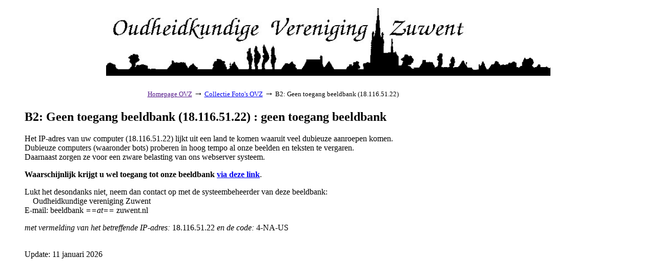

--- FILE ---
content_type: text/html; charset=iso-8859-1
request_url: https://beeldbank.zuwent.nl/cgi-bin/fotos.pl?misc=12&a8a0=VELD%20fromdate&a8a1=Varsseveldseweg&display=gallery&inword=2&sort=14
body_size: 3160
content:
<!DOCTYPE html>
<html>

<head>
<meta http-equiv="Content-Type" content="text/html; charset=ISO-8859-1">
<meta name="viewport" content="width=device-width, initial-scale=1">
<meta name="referrer" content="no-referrer-when-downgrade">
<title>B2: Geen toegang beeldbank (18.116.51.22) : geen toegang beeldbank</title>
<base href="https://beeldbank.zuwent.nl">
<style type="text/css">
.lb-li-03a {
  font-weight: bold;
// font-size: 16px;
  font-family: "Times New Roman";
}
.lb-li-03c {
  font-weight: normal;
// font-size: 16px;
  font-family: "Times New Roman";
}
</style>

<script type="text/javascript">
<!--
var width = (typeof screen !== "undefined" && screen.width) ? screen.width : 1;
var height = (typeof screen !== "undefined" && screen.height) ? screen.height : 1;
document.cookie = "zcbs-scres=" + width + "x" + height + "; expires=Sun, 18 Aug 2947 10:00:00 UTC; path=/;";
// -->
</script>
</head>

<body bgcolor="#ffffff">

<p>
<center>
<table border="0" cellspacing="0" cellpadding="0" width="80%">
<tr><td width="20%" align="center" valign="bottom">
    &nbsp;
</td><td align="center">
    <a href="https://www.zuwent.nl" target="_SC"><img src="/fotos/misc/logo2.jpg" width="867" height="132" border="0"></a> 
</td><td width="20%" align="center" valign="bottom">
    &nbsp;</td>
</tr>
<tr><td colspan="3">
&nbsp;<br>
<center>
<table border="0" cellspacing="0" cellpadding="2" width="709" id="tblblocked">
<tr><td align="left">
<font size="-1">
<a href="" target="_blank">Homepage OVZ</a> <font size="+1">&#8594;</font>
<a href="/cgi-bin/fotos.pl">Collectie Foto's OVZ</a> <font size="+1">&#8594;</font>
B2: Geen toegang beeldbank (18.116.51.22)
</font>
</td></tr>
</table>
</center>

</td></tr>
</table>
</center>


<div style="margin-left:40px; margin-right:40px; margin-top:10px; margin-bottom:40px;">

<p>
<h2>B2: Geen toegang beeldbank (18.116.51.22) : geen toegang beeldbank</h2>    

<center>
</center>
<p>
<p>
<!-- EOR -->
Het IP-adres van uw computer (18.116.51.22) lijkt uit een land te komen waaruit veel dubieuze aanroepen komen.
<br>
Dubieuze computers (waaronder bots) proberen in hoog tempo al onze beelden en teksten te vergaren.
<br>
Daarnaast zorgen ze voor een zware belasting van ons webserver systeem.

<p>
<strong> 
Waarschijnlijk krijgt u wel toegang tot onze beeldbank 
<a href="/cgi-bin/fotos.pl?i=&m=9683-82487">via deze link</a></strong>.
 
<p>
Lukt het desondanks niet, neem dan contact op met de systeembeheerder van deze beeldbank:

<br>
&nbsp;&nbsp;&nbsp; Oudheidkundige vereniging Zuwent
<br>
E-mail: beeldbank <em>==at==</em> zuwent.nl

<p>
<em>met vermelding van het betreffende IP-adres:</em> 18.116.51.22 <em>en de code:</em> 4-NA-US
<br>&nbsp;
<!-- EOR -->



<p>
 Update: 11 januari 2026

</div>

<script>
document.addEventListener("keydown", function(event) {
  if (event.ctrlKey && event.code === "Home") {              // Bij gebruik Ctrl+Home toets 
    window.location.href = "/cgi-bin/fotos.pl";
  }
  if (event.ctrlKey && event.key.toLowerCase() === "h") {    // Bij gebruik Ctrl+h
    event.preventDefault();
    window.location.href = "/cgi-bin/fotos.pl";
  }
});
</script>
</body>
</html>